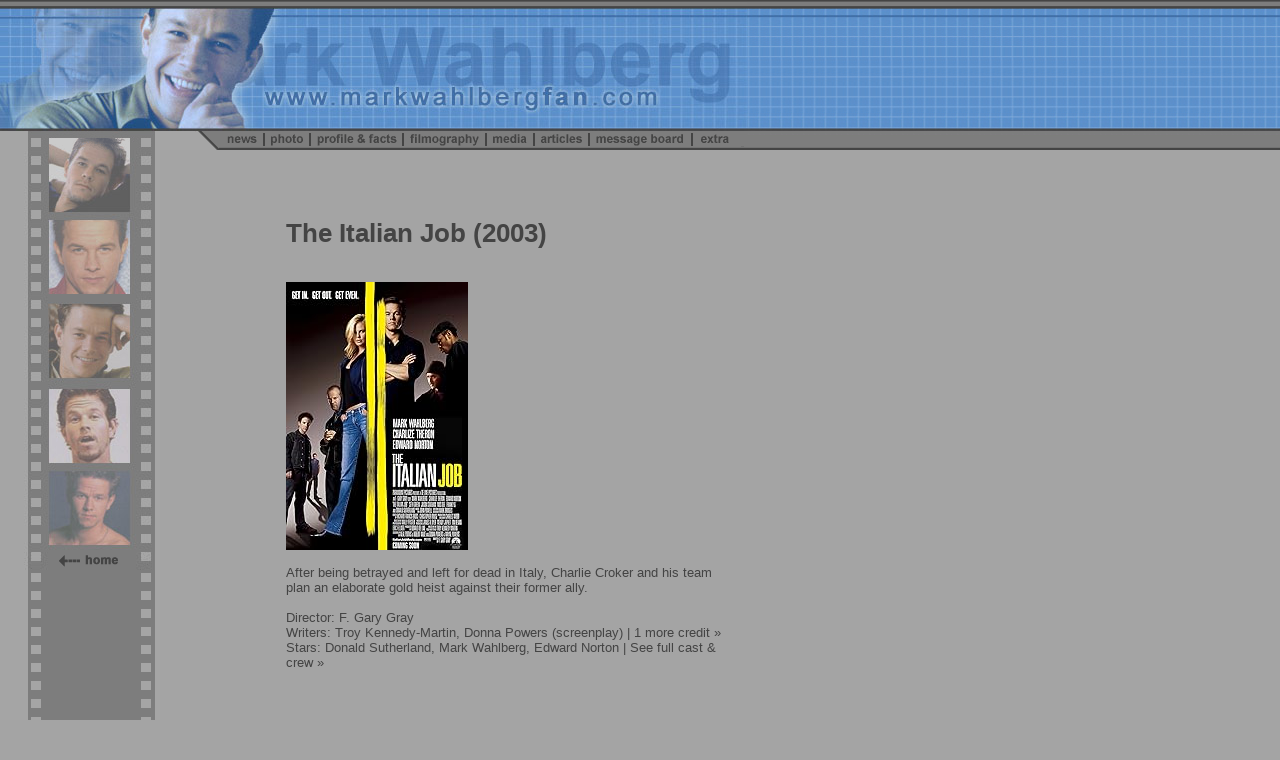

--- FILE ---
content_type: text/html
request_url: http://markwahlbergfan.com/film_The-Italian-Job.htm
body_size: 3031
content:
<!DOCTYPE HTML PUBLIC "-//W3C//DTD HTML 4.0 Transitional//EN">

<html>
<head>
<title>FILM at Mark Wahlberg Fan Dot Com</title>
<!-- meta tags below -->
<meta content="Josephine" name="Author"/>
<meta content="Mark Wahlberg, Marky Mark, Mark, Wahlberg, Mark, Wahlberg, Planet of the Apes, the truth about charlie, three kings, the yards, rock star, calvin klein model, marky mark and the funky bunch, perfect storm, boogie nights, fear, the substitute" name="Keywords"/>
<meta content="Mark Wahlberg fan site dedicated to the talented actor! Features Mark Wahlberg's profile and facts, filmography, the latest news, pictures, desktop wallpaper, and message board." name="Description"/>
<!-- meta tags above -->
<style type="text/css">
        div.google-search {
            width: 747px;
        }

        BODY {
            font-family: Arial, Sans-serif;
            color: #444444;
            font-size: x-small;
        }

        A {
            color: #444444;
            text-decoration: underline;
        }

        A:visited {
            color: #444444;
            text-decoration: underline;
        }

        A:hover {
            color: #5B90CB;
            text-decoration: none;
        }
    </style>
<!----- THIS JAVASCRIPT MAY NOT BE COPIED WITHOUT PERMISSION. IT IS NOT FREE CODE AND MAY NOT BE REUSED OR REDISTRIBUTED ---------->
<script language="JavaScript">
< !--
 var js = 1.0;

        Version = parseInt(navigator.appVersion);

        if (navigator.appName == "Netscape")
            js = ((Version >= 4) ? 1.2 : ((Version == 3) ? 1.1 : 1.0));
        else
            if (navigator.appVersion.indexOf('MSIE') != -1)
                js = ((Version >= 4) ? 1.1 : 1.0);

        function changeImages(oldImage, newImage) {
            if (js > 1.0) document[oldImage].src = eval(newImage + ".src");
        }

        if (js > 1.0) {
            a1 = new Image();
            a1.src = "menu2.gif";

            a2 = new Image();
            a2.src = "menu3.gif";

            a3 = new Image();
            a3.src = "menu4.gif";

            a4 = new Image();
            a4.src = "menu5.gif";

            a5 = new Image();
            a5.src = "menu6.gif";

            a6 = new Image();
            a6.src = "menu7.gif";

            a7 = new Image();
            a7.src = "menu8.gif";

            a8 = new Image();
            a8.src = "menu9.gif";


            b1 = new Image();
            b1.src = "menu2over.gif";

            b2 = new Image();
            b2.src = "menu3over.gif";

            b3 = new Image();
            b3.src = "menu4over.gif";

            b4 = new Image();
            b4.src = "menu5over.gif";

            b5 = new Image();
            b5.src = "menu6over.gif"

            b6 = new Image();
            b6.src = "menu7over.gif";

            b7 = new Image();
            b7.src = "menu8over.gif";

            b8 = new Image();
            b8.src = "menu9over.gif";
        }

// -->
    </script>
<body alink="#444444" bgcolor="#A4A4A4" bottommargin="0" leftmargin="0" link="#444444" marginheight="0" marginwidth="0" text="#A4A4A4" topmargin="0" vlink="#444444">
<div class="google-search">
<script async="" src="https://cse.google.com/cse.js?cx=partner-pub-4306996205070082:1028215853"></script>
<div class="gcse-search"></div>
</div>
<table border="0" cellpadding="0" cellspacing="0" width="100%">
<tr>
<td background="bg.jpg" cellpadding="0" cellspacing="0" height="150" width="100%">
<table border="0" cellpadding="0" cellspacing="0">
<tr valign="top">
<td align="left" height="131" valign="top">
<a href="http://markwahlbergfan.com"><img alt="Mark Wahlberg Fan Dot Com" border="0" height="131" src="top.jpg" width="747"/></a><br/>
</td>
</tr>
<tr valign="top">
<td align="left" height="19" valign="top" width="747">
<table border="0" cellpadding="0" cellspacing="0">
<tr valign="top">
<td align="left" height="19" valign="top">
<img alt="" border="0" height="19" src="menu1.gif" width="198"/><br/>
</td>
<td align="left" height="19" valign="top">
<a href="new.htm" onmouseout="changeImages('image1','a1');self.status='';return true" onmouseover="changeImages('image1','b1');self.status='';return true">
<img alt="Latest Updates" border="0" height="19" name="image1" src="menu2.gif" width="67"/></a><br/>
</td>
<td align="left" height="19" valign="top">
<a href="photo.htm" onmouseout="changeImages('image2','a2');self.status='';return true" onmouseover="changeImages('image2','b2');self.status='';return true">
<img alt="Photo Gallery" border="0" height="19" name="image2" src="menu3.gif" width="46"/></a><br/>
</td>
<td align="left" height="19" valign="top">
<a href="profile.htm" onmouseout="changeImages('image3','a3');self.status='';return true" onmouseover="changeImages('image3','b3');self.status='';return true">
<img alt="Profile &amp; Facts" border="0" height="19" name="image3" src="menu4.gif" width="93"/></a><br/>
</td>
<td align="left" height="19" valign="top">
<a href="film.htm" onmouseout="changeImages('image4','a4');self.status='';return true" onmouseover="changeImages('image4','b4');self.status='';return true">
<img alt="Filmography" border="0" height="19" name="image4" src="menu5.gif" width="83"/></a><br/>
</td>
<td align="left" height="19" valign="top">
<a href="media.htm" onmouseout="changeImages('image5','a5');self.status='';return true" onmouseover="changeImages('image5','b5');self.status='';return true">
<img alt="Media" border="0" height="19" name="image5" src="menu6.gif" width="48"/></a><br/>
</td>
<td align="left" height="19" valign="top">
<a href="article.htm" onmouseout="changeImages('image6','a6');self.status='';return true" onmouseover="changeImages('image6','b6');self.status='';return true">
<img alt="Articles" border="0" height="19" name="image6" src="menu7.gif" width="55"/></a><br/>
</td>
<td align="left" height="19" valign="top">
<a href="messageboard.htm" onmouseout="changeImages('image7','a7');self.status='';return true" onmouseover="changeImages('image7','b7');self.status='';return true">
<img alt="Message Board" border="0" height="19" name="image7" src="menu8.gif" width="103"/></a><br/>
</td>
<td align="left" height="19" valign="top">
<a href="extra.htm" onmouseout="changeImages('image8','a8');self.status='';return true" onmouseover="changeImages('image8','b8');self.status='';return true">
<img alt="Extra" border="0" height="19" name="image8" src="menu9.gif" width="54"/></a><br/>
</td>
</tr>
</table>
</td>
</tr>
</table>
</td>
</tr>
</table>
<tr>
<td cellpadding="0" cellspacing="0" width="100%">
<table border="0" cellpadding="0" cellspacing="0" width="752">
<tr valign="top">
<td align="left" background="side_bg.gif" height="600" valign="top" width="160">
<img alt="" border="0" height="402" src="side2.jpg" width="156"/><br/>
<a href="index.htm">
<img alt="" border="0" height="18" src="home.gif" width="156"/></a><br/>
</td>
<td>
</td>
<td align="left" valign="top" width="587">
<!----- INSIDE starts here---------->
<table border="0" cellpadding="5" cellspacing="10" width="587">
<tr>
<td align="left" valign="top" width="30">
</td>
<td align="left" border="0" valign="top" width="150">
<br/>
<br/>
<font color="#444444" face="arial" size="2">
<h1>The Italian Job (2003)</h1><br/>
<div class="poster"><div class="poster">
<a href="/title/tt0317740/mediaviewer/rm2803177216"> <img alt="The Italian Job Poster" src="https://m.media-amazon.com/images/M/MV5BNDYyNzYxNjYtNmYzMC00MTE0LWIwMmYtNTAyZDBjYTIxMTRhXkEyXkFqcGdeQXVyNDk3NzU2MTQ@._V1_UX182_CR0,0,182,268_AL_.jpg" title="The Italian Job Poster"/>
</a> </div></div><br/>
<div class="about-film">After being betrayed and left for dead in Italy, Charlie Croker and his team plan an elaborate gold heist against their former ally.</div><br/>
<div class="credits">
Director:
F. Gary Gray <br/>
Writers:
Troy Kennedy-Martin, Donna Powers (screenplay)            |
1 more credit��
    <br/>
Stars:
Donald Sutherland, Mark Wahlberg, Edward Norton |
See full cast & crew��
    <br/></div>
</font>
</td>
</tr>
</table>
<!----- INSIDE ends here ---------->
</td>
</tr>
</table>
</td>
</tr>
<table align="left" border="0" width="747">
<tr>
<td align="center" width="747">
<br/>
<font color="#444444" face="arial" size="2">
                    | <a href="index.htm">home</a> |
                    <a href="credit.htm">credits</a> |
                    <a href="contact.htm">contact</a> |
                    <a href="messageboard.htm">message board</a> |
                    <a href="http://www.tv-now.com/stars/wahlberg.html">tv schedule</a> |
                    <a href="http://pub.alxnet.com/guestbook?id=2016791">guestbook</a> |
                    <a href="link.htm">links</a> |
                    <a href="affiliates.htm">affiliates/clique</a> |
                    <br/>
                    | <a href="disclaimer.htm">disclaimer</a> |
                    <a href="faq.htm">FAQ</a> |<br/>
<div class="google-adsense">
<script async="" src="https://pagead2.googlesyndication.com/pagead/js/adsbygoogle.js"></script>
<!-- markwahlbergfan --><ins class="adsbygoogle" data-ad-client="ca-pub-4306996205070082" data-ad-slot="7190781059" style="display:inline-block;width:728px;height:90px"></ins>
<script>(adsbygoogle = window.adsbygoogle || []).push({});</script>
</div>
<br/><br/>
<br/>
                    markwahlbergfan.com is owned and maintained by Josephine � 2000-2020 All Rights Reserved. <a href="mailto:mwf@liveblaze.com">
                        Contact</a>
</font><br/>
</td>
</tr>
</table>
</body>
<div class="google-analytics">
<!-- Global site tag (gtag.js) - Google Analytics -->
<script async="" src="https://www.googletagmanager.com/gtag/js?id=G-L27BVCT5VE"></script>
<script>window.dataLayer = window.dataLayer || []; function gtag() { dataLayer.push(arguments); } gtag('js', new Date()); gtag('config', 'G-L27BVCT5VE');</script>
</div>
</head>
</html>

--- FILE ---
content_type: text/html; charset=utf-8
request_url: https://www.google.com/recaptcha/api2/aframe
body_size: 267
content:
<!DOCTYPE HTML><html><head><meta http-equiv="content-type" content="text/html; charset=UTF-8"></head><body><script nonce="mOcRlYw0KCVkc1iAFMrSvA">/** Anti-fraud and anti-abuse applications only. See google.com/recaptcha */ try{var clients={'sodar':'https://pagead2.googlesyndication.com/pagead/sodar?'};window.addEventListener("message",function(a){try{if(a.source===window.parent){var b=JSON.parse(a.data);var c=clients[b['id']];if(c){var d=document.createElement('img');d.src=c+b['params']+'&rc='+(localStorage.getItem("rc::a")?sessionStorage.getItem("rc::b"):"");window.document.body.appendChild(d);sessionStorage.setItem("rc::e",parseInt(sessionStorage.getItem("rc::e")||0)+1);localStorage.setItem("rc::h",'1768644111834');}}}catch(b){}});window.parent.postMessage("_grecaptcha_ready", "*");}catch(b){}</script></body></html>